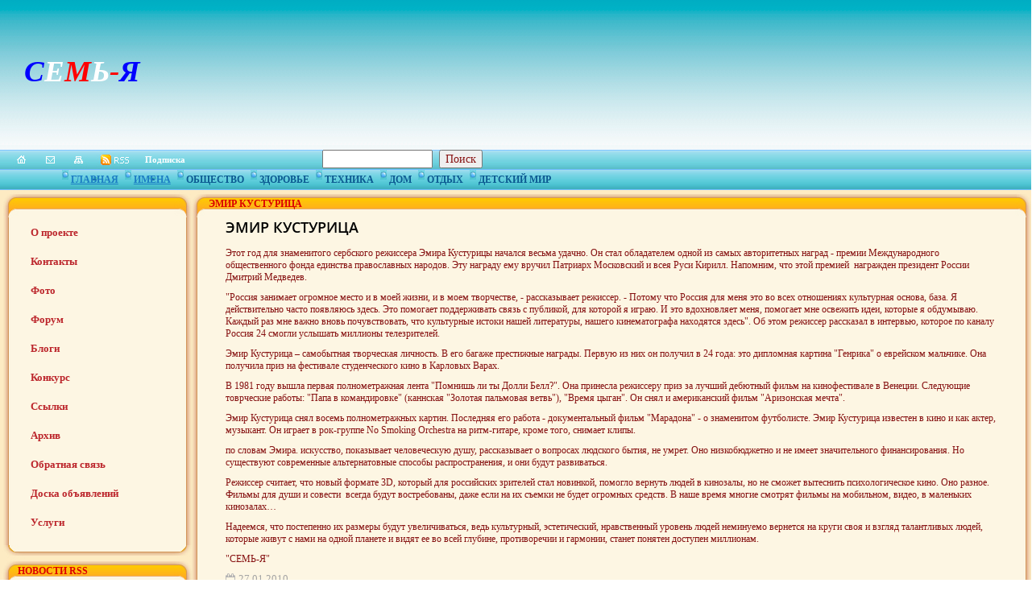

--- FILE ---
content_type: text/html; charset=UTF-8
request_url: https://7-ja.ru/club/index.php?ELEMENT_ID=1761
body_size: 36480
content:
<!DOCTYPE HTML PUBLIC "-//W3C//DTD HTML 4.01 Transitional//EN">
<html>
<head>

<script type="text/javascript">
var pageTracker = _gat._getTracker("UA-4982888-1");
pageTracker._initData();
pageTracker._trackPageview();
</script>
<meta https-equiv="Content-Type" content="text/html; charset=UTF-8">
<meta http-equiv="Content-Type" content="text/html; charset=UTF-8" />
<link href="/bitrix/css/main/bootstrap.css?1726498077141508" type="text/css" rel="stylesheet"/>
<link href="/bitrix/css/main/font-awesome.css?172649807728777" type="text/css" rel="stylesheet"/>
<link href="/bitrix/js/ui/design-tokens/dist/ui.design-tokens.css?172649806026358" type="text/css" rel="stylesheet"/>
<link href="/bitrix/js/ui/fonts/opensans/ui.font.opensans.css?17264980612555" type="text/css" rel="stylesheet"/>
<link href="/bitrix/components/bitrix/news.detail/templates/flat/style.css?17264980194209" type="text/css" rel="stylesheet"/>
<link href="/bitrix/components/bitrix/news.detail/templates/flat/themes/yellow/style.css?1726498019260" type="text/css" rel="stylesheet"/>
<link href="/bitrix/components/bitrix/main.share/templates/.default/style.css?17264980161467" type="text/css" rel="stylesheet"/>
<link href="/bitrix/templates/7-ja_copy/components/bitrix/menu/sp_horizontal_multilevel/style.css?17264980775632" type="text/css" rel="stylesheet" data-template-style="true"/>
<link href="/bitrix/components/bitrix/search.suggest.input/templates/.default/style.css?1726498014501" type="text/css" rel="stylesheet" data-template-style="true"/>
<link href="/bitrix/templates/7-ja_copy/components/bitrix/menu/sp_menu/style.css?1726498077520" type="text/css" rel="stylesheet" data-template-style="true"/>
<link href="/bitrix/components/bitrix/system.auth.form/templates/.default/style.css?1726498016443" type="text/css" rel="stylesheet" data-template-style="true"/>
<link href="/bitrix/templates/7-ja_copy/styles.css?1739873175302" type="text/css" rel="stylesheet" data-template-style="true"/>
<link href="/bitrix/templates/7-ja_copy/template_styles.css?17398731752026" type="text/css" rel="stylesheet" data-template-style="true"/>
<script>if(!window.BX)window.BX={};if(!window.BX.message)window.BX.message=function(mess){if(typeof mess==='object'){for(let i in mess) {BX.message[i]=mess[i];} return true;}};</script>
<script>(window.BX||top.BX).message({"JS_CORE_LOADING":"Загрузка...","JS_CORE_NO_DATA":"- Нет данных -","JS_CORE_WINDOW_CLOSE":"Закрыть","JS_CORE_WINDOW_EXPAND":"Развернуть","JS_CORE_WINDOW_NARROW":"Свернуть в окно","JS_CORE_WINDOW_SAVE":"Сохранить","JS_CORE_WINDOW_CANCEL":"Отменить","JS_CORE_WINDOW_CONTINUE":"Продолжить","JS_CORE_H":"ч","JS_CORE_M":"м","JS_CORE_S":"с","JSADM_AI_HIDE_EXTRA":"Скрыть лишние","JSADM_AI_ALL_NOTIF":"Показать все","JSADM_AUTH_REQ":"Требуется авторизация!","JS_CORE_WINDOW_AUTH":"Войти","JS_CORE_IMAGE_FULL":"Полный размер"});</script>

<script src="/bitrix/js/main/core/core.js?1768558339537531"></script>

<script>BX.Runtime.registerExtension({"name":"main.core","namespace":"BX","loaded":true});</script>
<script>BX.setJSList(["\/bitrix\/js\/main\/core\/core_ajax.js","\/bitrix\/js\/main\/core\/core_promise.js","\/bitrix\/js\/main\/polyfill\/promise\/js\/promise.js","\/bitrix\/js\/main\/loadext\/loadext.js","\/bitrix\/js\/main\/loadext\/extension.js","\/bitrix\/js\/main\/polyfill\/promise\/js\/promise.js","\/bitrix\/js\/main\/polyfill\/find\/js\/find.js","\/bitrix\/js\/main\/polyfill\/includes\/js\/includes.js","\/bitrix\/js\/main\/polyfill\/matches\/js\/matches.js","\/bitrix\/js\/ui\/polyfill\/closest\/js\/closest.js","\/bitrix\/js\/main\/polyfill\/fill\/main.polyfill.fill.js","\/bitrix\/js\/main\/polyfill\/find\/js\/find.js","\/bitrix\/js\/main\/polyfill\/matches\/js\/matches.js","\/bitrix\/js\/main\/polyfill\/core\/dist\/polyfill.bundle.js","\/bitrix\/js\/main\/core\/core.js","\/bitrix\/js\/main\/polyfill\/intersectionobserver\/js\/intersectionobserver.js","\/bitrix\/js\/main\/lazyload\/dist\/lazyload.bundle.js","\/bitrix\/js\/main\/polyfill\/core\/dist\/polyfill.bundle.js","\/bitrix\/js\/main\/parambag\/dist\/parambag.bundle.js"]);
</script>
<script>BX.Runtime.registerExtension({"name":"ui.design-tokens","namespace":"window","loaded":true});</script>
<script>BX.Runtime.registerExtension({"name":"ui.fonts.opensans","namespace":"window","loaded":true});</script>
<script>(window.BX||top.BX).message({"LANGUAGE_ID":"ru","FORMAT_DATE":"DD.MM.YYYY","FORMAT_DATETIME":"DD.MM.YYYY HH:MI:SS","COOKIE_PREFIX":"BITRIX_SM","SERVER_TZ_OFFSET":"10800","UTF_MODE":"Y","SITE_ID":"ru","SITE_DIR":"\/","USER_ID":"","SERVER_TIME":1768665556,"USER_TZ_OFFSET":0,"USER_TZ_AUTO":"Y","bitrix_sessid":"ba62639d9b87b339f867477831ce75e9"});</script>


<script>
					if (Intl && Intl.DateTimeFormat)
					{
						const timezone = Intl.DateTimeFormat().resolvedOptions().timeZone;
						document.cookie = "BITRIX_SM_TZ=" + timezone + "; path=/; expires=Fri, 01 Jan 2027 00:00:00 +0300";
						
					}
				</script>



<script src="/js/jquery-1.4.2.min.js?172649800772174"></script>
<script src="/bitrix/templates/7-ja_copy/components/bitrix/menu/sp_horizontal_multilevel/script.js?1726498077469"></script>
<script src="/bitrix/components/bitrix/search.suggest.input/templates/.default/script.js?174297270812206"></script>
<script src="/bitrix/components/bitrix/news.detail/templates/flat/script.js?17264980194815"></script>
<script src="/bitrix/components/bitrix/main.share/templates/.default/script.js?1726498016624"></script>


<title>ЭМИР КУСТУРИЦА</title>

</head>
<body> 
<!-- Yandex.Metrika counter -->
 
<div style="display: none;"> 
<script type="text/javascript">
(function(w, c) {
    (w[c] = w[c] || []).push(function() {
        try {
            w.yaCounter10197691 = new Ya.Metrika({id:10197691, enableAll: true});
        }
        catch(e) { }
    });
})(window, "yandex_metrika_callbacks");
</script>
 </div>
 
<script src="https://mc.yandex.ru/metrika/watch.js" type="text/javascript" defer="defer"></script>
 <noscript> 
  <div><img src="//mc.yandex.ru/watch/10197691" style="position:absolute; left:-9999px;"  /></div>
 </noscript> 
<!-- /Yandex.Metrika counter -->
 
<div id="panel"></div>
   
  <div align="center" style="z-index: 600; left: 6%; background-image: url(&quot;/bitrix/templates/7-ja/images/index_23.jpg&quot;); width: 950px; position: absolute; top: 210px; height: 26px; text-align: center;">  
<ul id="horizontal-multilevel-menu">


	
	
		
							<li><table class="tablemenu" cellpadding="0" cellspacing="0" style="font-size:12px; font-family:Tahoma;"><tr><td><img src="/images/menu_03.jpg" width="8" height="12" /></td><td align="left" id="menu"><a href="/" class="root-item-selected">Главная</a></td></tr></table></li>
						

		
	
		



	
	
		
							<li><table class="tablemenu" cellpadding="0" cellspacing="0" style="font-size:12px; font-family:Tahoma;"><tr><td><img src="/images/menu_03.jpg" width="8" height="12" /></td><td align="left" id="menu"><a href="/club" class="root-item-selected">Имена</a></td></tr></table></li>
						

		
	
		



	
	
					<li><table class="tablemenu" cellpadding="0" cellspacing="0" style="font-size:12px; font-family:Tahoma;"><tr><td ><img src="/images/menu_03.jpg" width="8" height="12" /></td><td align="left" id="menu"><a href="/ekspert/" class="root-item">Общество</a></td></tr></table>
				<div ><ul>
		
	
		



	
	
		
							<li><a href="/ekspert/demograf/">Демография</a></li>
						

		
	
		



	
	
		
							<li><a href="/ekspert/pravo/">Право</a></li>
						

		
	
		



	
	
					<li><a href="/ekspert/obhestvo/" class="parent">Факты и комментарии</a>
				<div><ul>
		
	
		



	
	
		
							<li><a href="/ekspert/obhestvo/stsi/">ГИБДД</a></li>
						

		
	
		



	
	
		
							<li><a href="/ekspert/obhestvo/religiya/">Религия</a></li>
						

		
	
		



	
	
		
							<li><a href="/ekspert/charity/">Милосердие</a></li>
						

		
	
		



			</ul></div></li>	
	
		
							<li><a href="/ekspert/obhestvo/page2.php">Цены, Тарифы</a></li>
						

		
	
		



	
	
		
							<li><a href="/ekspert/studi/">Образование</a></li>
						

		
	
		



	
	
		
							<li><a href="/ekspert/rabota/">Работа</a></li>
						

		
	
		



	
	
		
							<li><a href="/ekspert/nauka/">Наука</a></li>
						

		
	
		



	
	
		
							<li><a href="/ekspert/cultura/">Культура</a></li>
						

		
	
		



	
	
		
							<li><a href="/ekspert/relegeja/">Религия</a></li>
						

		
	
		



	
	
		
							<li><a href="/ekspert/style_life/">Стиль жизни</a></li>
						

		
	
		



			</ul></div></li>	
	
					<li><table class="tablemenu" cellpadding="0" cellspacing="0" style="font-size:12px; font-family:Tahoma;"><tr><td ><img src="/images/menu_03.jpg" width="8" height="12" /></td><td align="left" id="menu"><a href="/health/" class="root-item">Здоровье</a></td></tr></table>
				<div ><ul>
		
	
		



	
	
		
							<li><a href="/health/sport/">Спорт</a></li>
						

		
	
		



	
	
					<li><a href="/health/med/" class="parent">Медицина</a>
				<div><ul>
		
	
		



	
	
		
							<li><a href="/health/med/transport/">Транспорт</a></li>
						

		
	
		



			</ul></div></li>	
	
		
							<li><a href="/health/zdravnik/">Здравник</a></li>
						

		
	
		



			</ul></div></li>	
	
					<li><table class="tablemenu" cellpadding="0" cellspacing="0" style="font-size:12px; font-family:Tahoma;"><tr><td ><img src="/images/menu_03.jpg" width="8" height="12" /></td><td align="left" id="menu"><a href="/useful_technics/" class="root-item">Техника</a></td></tr></table>
				<div ><ul>
		
	
		



	
	
		
							<li><a href="/useful_technics/avto/">Автомобиль</a></li>
						

		
	
		



	
	
		
							<li><a href="/useful_technics/comp/">Компьютер</a></li>
						

		
	
		



	
	
		
							<li><a href="/useful_technics/tv/">Телевизор</a></li>
						

		
	
		



	
	
		
							<li><a href="/useful_technics/phone/">Телефон</a></li>
						

		
	
		



			</ul></div></li>	
	
					<li><table class="tablemenu" cellpadding="0" cellspacing="0" style="font-size:12px; font-family:Tahoma;"><tr><td ><img src="/images/menu_03.jpg" width="8" height="12" /></td><td align="left" id="menu"><a href="/home_encyclopedia/" class="root-item">Дом</a></td></tr></table>
				<div ><ul>
		
	
		



	
	
		
							<li><a href="/home_encyclopedia/animal/">Домашние питомцы</a></li>
						

		
	
		



	
	
					<li><a href="/home_encyclopedia/flowers/" class="parent">Цветы</a>
				<div><ul>
		
	
		



	
	
		
							<li><a href="/home_encyclopedia/flowers/kukhnya/">Кухня</a></li>
						

		
	
		



			</ul></div></li>	
	
		
							<li><a href="/home_encyclopedia/recept/">Рецепты</a></li>
						

		
	
		



	
	
		
							<li><a href="/home_encyclopedia/uhod/">Уход за обувью</a></li>
						

		
	
		



	
	
		
							<li><a href="/home_encyclopedia/uhod_1/">Уход за одеждой</a></li>
						

		
	
		



	
	
		
							<li><a href="/home_encyclopedia/interer/">Интерьер</a></li>
						

		
	
		



			</ul></div></li>	
	
		
							<li><table class="tablemenu" cellpadding="0" cellspacing="0" style="font-size:12px; font-family:Tahoma;"><tr><td><img src="/images/menu_03.jpg" width="8" height="12" /></td><td align="left" id="menu"><a href="/rest/" class="root-item">Отдых</a></td></tr></table></li>
						

		
	
		



	
	
					<li><table class="tablemenu" cellpadding="0" cellspacing="0" style="font-size:12px; font-family:Tahoma;"><tr><td ><img src="/images/menu_03.jpg" width="8" height="12" /></td><td align="left" id="menu"><a href="/travel_for_children/" class="root-item">Детский мир</a></td></tr></table>
				<div ><ul>
		
	
		



	
	
		
							<li><a href="/travel_for_children/games/">Игрушки</a></li>
						

		
	
		



	
	
		
							<li><a href="/travel_for_children/home_pets/">Домашние питомцы</a></li>
						

		
	
		


	</ul></div></li><li><table class="tablemenu" cellpadding="0" cellspacing="0" style="font-size:12px; font-family:Tahoma;width:65px"><tr><td>&nbsp;&nbsp;&nbsp;&nbsp;&nbsp;&nbsp;&nbsp;&nbsp;&nbsp;&nbsp;</td></tr></table></li>
</ul>
<div class="menu-clear-left"></div>
</div>
 
  <table width="100%" height="100%" cellspacing="0" cellpadding="0" border="0" style="border-collapse: collapse;"> 
    <tbody> 
      <tr><td valign="top" height="186" background="/bitrix/templates/7-ja/images/my_bg.png" align="left" style="background-repeat: repeat-x;"> 
          <table width="100%" height="186" cellspacing="0" cellpadding="0" border="0" style="border-collapse: collapse;"> 
            <tbody> 
              <tr><td valign="top" align="center" style="padding-left: 0px ! important;"> 
                  <table width="100%" height="186" cellspacing="0" cellpadding="0" border="0" style="border-collapse: collapse;"> 
                    <tbody> 
                      <tr> <td width="226" style="padding-left: 30px;">   <b><i>
<div>
 <span style="font-size: 48px;"><br>
 </span><b><i><span style="color: #0000ff; font-size: 28pt;">С</span><span style="color: #ffffff; font-size: 28pt;">Е</span><span style="color: #ff0000; font-size: 28pt;">М</span><span style="color: #ffffff; font-size: 28pt;">Ь</span><span style="font-size: 28pt; color: #ff0000;">-</span><span style="color: #0000ff; font-size: 28pt;">Я<br>
	</span></i></b><br>
</div>
 </i></b><br>
 <a href="/portraits/logo_web%20копия.png"></a><br>
 <a href="/portraits/logo_web%20копия.png"></a><br> </td> <td valign="middle" style="padding: 10px;"> 

 </td> <td valign="middle" style="padding: 10px 0pt; text-align: right;">  </td></tr>
                     </tbody>
                   </table>
                 </td></tr>
             </tbody>
           </table>
         </td></tr>
     
      <tr><td valign="top" height="24" align="left" style="background-image: url(&quot;/bitrix/templates/7-ja/images/index_16.jpg&quot;); background-repeat: repeat-x;"> 
          <table width="100%" height="24" cellspacing="0" cellpadding="0" border="0" style="border-collapse: collapse;"> 
            <tbody> 
              <tr><td width="180"><a title="На главную" href="/" ><img height="24" width="45" border="0" src="/bitrix/templates/7-ja/images/index_10.jpg"  /></a><a title="Написать письмо" href="mailto:mail@mail.ru" ><img height="24" width="33" border="0" src="/bitrix/templates/7-ja/images/index_11.jpg"  /></a><a title="Карта сайта" href="/map/" ><img border="0" src="/bitrix/templates/7-ja/images/index_12.jpg"  /></a><a title="RSS" href="/about/news/rss.php" target="_blank" ><img border="0" src="/bitrix/templates/7-ja/images/index_13.jpg"  /></a></td><td valign="middle" align="left"><a style="font-weight: bold; font-size: 11px; color: rgb(255, 255, 255); text-decoration: none;" href="/news/podpiska.php" >Подписка</a></td><td><div class="search-form">
<form action="/search/index.php">
	<script>
	BX.ready(function(){
		var input = BX("qplSKIW");
		if (input)
			new JsSuggest(input, 'pe:10,md5:,site:ru');
	});
</script>
<IFRAME
	style="width:0px; height:0px; border: 0px;"
	src="javascript:''"
	name="qplSKIW_div_frame"
	id="qplSKIW_div_frame"
></IFRAME><input
			size="15"
		name="q"
	id="qplSKIW"
	value=""
	class="search-suggest"
	type="text"
	autocomplete="off"
/>
&nbsp;<input name="s" type="submit" value="Поиск" />
</form>
</div>
</td></tr>
             </tbody>
           </table>
         </td></tr>
     
      <tr><td valign="middle" height="26" align="left" style="padding-left: 16px; background-image: url(&quot;/bitrix/templates/7-ja/images/index_23.jpg&quot;);"></td></tr>
     
      <tr><td valign="top" height="100%" align="left" style="background-color: rgb(253, 235, 195);"> 
          <table width="100%" height="100%" cellspacing="0" cellpadding="0" border="0" style="border-collapse: collapse;"> 
            <tbody> 
              <tr><td width="238" valign="top" align="left" id="img" style="padding-bottom: 5px;"> 
                  <table width="100%" height="60" cellspacing="0" cellpadding="0" border="0" style="background-image: url(&quot;/bitrix/templates/7-ja/images/index_43.jpg&quot;); background-repeat: repeat-y; border-collapse: collapse;"> 
                    <tbody> 
                      <tr><td valign="top" height="35" style="padding-left: 22px; font-weight: bold; font-size: 12px; background-image: url(&quot;/bitrix/templates/7-ja/images/index_33.jpg&quot;); color: rgb(220, 0, 0); padding-top: 10px; background-repeat: no-repeat; font-family: Tahoma;"></td></tr>
                     
                      <tr><td valign="top" style="background-position: left bottom; padding-left: 22px; background-image: url(&quot;/bitrix/templates/7-ja/images/index_66.jpg&quot;); padding-bottom: 17px; background-repeat: no-repeat;">
<ul class="left-menu">

			<li><a href="/project/">О проекте</a></li>
		
			<li><a href="/contacts/">Контакты</a></li>
		
			<li><a href="/photo/">Фото</a></li>
		
			<li><a href="/forum/">Форум</a></li>
		
			<li><a href="/blog/">Блоги</a></li>
		
			<li><a href="/competition/">Конкурс</a></li>
		
			<li><a href="/links/">Ссылки</a></li>
		
			<li><a href="/about/news/">Архив</a></li>
		
			<li><a href="/feedback">Обратная связь</a></li>
		
			<li><a href="/doska/">Доска объявлений</a></li>
		
			<li><a href="/about/news/services/">Услуги</a></li>
		

</ul>
</td></tr>
                     </tbody>
                   </table>
                 
                  <table width="100%" height="60" cellspacing="0" cellpadding="0" border="0" style="background-image: url(&quot;/bitrix/templates/7-ja/images/index_43.jpg&quot;); background-repeat: repeat-y; border-collapse: collapse;"> 
                    <tbody> 
                      <tr><td valign="top" height="35" style="padding-left: 22px; font-weight: bold; font-size: 12px; background-image: url(&quot;/bitrix/templates/7-ja/images/index_33.jpg&quot;); color: rgb(220, 0, 0); padding-top: 10px; background-repeat: no-repeat; font-family: Tahoma;">НОВОСТИ RSS </td></tr>
                     
                      <tr><td valign="top" id="news" style="padding-right: 20px; background-position: left bottom; padding-left: 22px; background-image: url(&quot;/bitrix/templates/7-ja/images/index_66.jpg&quot;); padding-bottom: 17px; background-repeat: no-repeat;"> 
<table>
  <tbody>
    <tr><td id="news">  </td></tr>
  </tbody>
</table>
 </td></tr>
                     </tbody>
                   </table>
                 
                  <table width="100%" height="60" cellspacing="0" cellpadding="0" border="0" style="background-image: url(&quot;/bitrix/templates/7-ja/images/index_43.jpg&quot;); background-repeat: repeat-y; border-collapse: collapse;"> 
                    <tbody> 
                      <tr><td valign="top" height="35" style="padding-left: 22px; font-weight: bold; font-size: 12px; background-image: url(&quot;/bitrix/templates/7-ja/images/index_33.jpg&quot;); color: rgb(220, 0, 0); padding-top: 10px; background-repeat: no-repeat; font-family: Tahoma;">ВХОД НА САЙТ </td></tr>
                     
                      <tr><td valign="top" style="background-position: left bottom; padding-left: 22px; background-image: url(&quot;/bitrix/templates/7-ja/images/index_66.jpg&quot;); padding-bottom: 17px; background-repeat: no-repeat;">
<div class="bx-system-auth-form">



<form name="system_auth_form6zOYVN" method="post" target="_top" action="/club/index.php?login=yes&amp;ELEMENT_ID=1761">
	<input type="hidden" name="backurl" value="/club/index.php?ELEMENT_ID=1761" />
	<input type="hidden" name="AUTH_FORM" value="Y" />
	<input type="hidden" name="TYPE" value="AUTH" />
	<table width="95%">
		<tr>
			<td colspan="2">
			Логин:<br />
			<input type="text" name="USER_LOGIN" maxlength="50" value="" size="17" />
			<script>
				BX.ready(function() {
					var loginCookie = BX.getCookie("BITRIX_SM_LOGIN");
					if (loginCookie)
					{
						var form = document.forms["system_auth_form6zOYVN"];
						var loginInput = form.elements["USER_LOGIN"];
						loginInput.value = loginCookie;
					}
				});
			</script>
			</td>
		</tr>
		<tr>
			<td colspan="2">
			Пароль:<br />
			<input type="password" name="USER_PASSWORD" maxlength="255" size="17" autocomplete="off" />
			</td>
		</tr>
		<tr>
			<td valign="top"><input type="checkbox" id="USER_REMEMBER_frm" name="USER_REMEMBER" value="Y" /></td>
			<td width="100%"><label for="USER_REMEMBER_frm" title="Запомнить меня на этом компьютере">Запомнить меня</label></td>
		</tr>
		<tr>
			<td colspan="2"><input type="submit" name="Login" value="Войти" /></td>
		</tr>

		<tr>
			<td colspan="2"><noindex><a href="/auth/registr.php?forgot_password=yes&amp;backurl=%2Fclub%2Findex.php%3FELEMENT_ID%3D1761" rel="nofollow">Забыли свой пароль?</a></noindex></td>
		</tr>
	</table>
</form>


</div>
</td></tr>
                     </tbody>
                   </table>
                 
                  <div align="center" id="banner" width="238"><title>Левый баннер</title>

<title>Левый баннер</title>
 
<title>Левый баннер</title>
 
<title>Левый баннер</title>
 
<title>Левый баннер</title>
 
<title>Левый баннер</title>
 
<title>Левый баннер</title>
 
<title>Левый баннер</title>

<p><a href="https://widgets.yandex.ru/?text=%D1%81%D0%B5%D0%BC%D1%8C-%D1%8F" title="&quot;СЕМЬ-Я&quot;" target="_blank" ><img src="/upload/medialibrary/bfd/yrbfeu.jpg" title="виджет на Яндексе" border="0" align="middle" alt="виджет на Яндексе" width="100" height="35"  /></a> </p>

<p><font color="#0000ff">Наш виджет на</font></p>

<p><font color="#0000ff">      Яндекс   </font></p>

<title>Левый баннер</title>
</div>
                 </td><td valign="top" height="100%" align="left"> 
                  <table width="100%" height="100%" cellspacing="0" cellpadding="0" border="0" style="background-color: rgb(253, 246, 227); border-collapse: collapse;"> 
                    <tbody> 
                      <tr><td width="18" valign="top" align="left" style="background-image: url(&quot;/bitrix/templates/7-ja/images/index_44.jpg&quot;);"><img height="35" width="18" src="/bitrix/templates/7-ja/images/index_34.jpg"  /></td><td valign="top" height="18" align="left" style="background-position: left top; padding-left: 3px; font-weight: bold; font-size: 12px; background-image: url(&quot;/bitrix/templates/7-ja/images/index_37.jpg&quot;); text-transform: uppercase; color: rgb(220, 0, 0); padding-top: 10px; background-repeat: repeat-x; font-family: Tahoma;">ЭМИР КУСТУРИЦА </td><td width="20" valign="top" align="right" style="background-image: url(&quot;/bitrix/templates/7-ja/images/index_46.jpg&quot;);"><img height="35" width="20" src="/bitrix/templates/7-ja/images/index_38.jpg"  /></td></tr>
                     
                      <tr><td valign="bottom" align="left" style="background-image: url(&quot;/bitrix/templates/7-ja/images/index_44.jpg&quot;);"><img height="18" width="18" src="/bitrix/templates/7-ja/images/index_97.jpg"  /></td><td valign="top" height="100%" align="left" id="content" style="padding-right: 10px; background-position: left bottom; padding-left: 10px; background-image: url(&quot;/bitrix/templates/7-ja/images/bg_99.jpg&quot;); padding-bottom: 38px; background-repeat: repeat-x;"><div class="bx-newsdetail">
	<div class="bx-newsdetail-block" id="bx_1878455859_1761">

				
			<h3 class="bx-newsdetail-title">ЭМИР КУСТУРИЦА</h3>
	
	<div class="bx-newsdetail-content">
			 
<p>Этот год для знаменитого сербского режиссера Эмира Кустурицы начался весьма удачно. Он стал обладателем одной из самых авторитетных наград - премии Международного общественного фонда единства православных народов. Эту награду ему вручил Патриарх Московский и всея Руси Кирилл. Напомним, что этой премией  награжден президент России Дмитрий Медведев.</p>
 
<p>&quot;Россия занимает огромное место и в моей жизни, и в моем творчестве, - рассказывает режиссер. - Потому что Россия для меня это во всех отношениях культурная основа, база. Я действительно часто появляюсь здесь. Это помогает поддерживать связь с публикой, для которой я играю. И это вдохновляет меня, помогает мне освежить идеи, которые я обдумываю. Каждый раз мне важно вновь почувствовать, что культурные истоки нашей литературы, нашего кинематографа находятся здесь&quot;. Об этом режиссер рассказал в интервью, которое по каналу Россия 24 смогли услышать миллионы телезрителей.</p>
 
<p>Эмир Кустурица &ndash; самобытная творческая личность. В его багаже престижные награды. Первую из них он получил в 24 года: это дипломная картина &quot;Генрика&quot; о еврейском мальчике. Она получила приз на фестивале студенческого кино в Карловых Варах. </p>
 
<p>В 1981 году вышла первая полнометражная лента &quot;Помнишь ли ты Долли Белл?&quot;. Она принесла режиссеру приз за лучший дебютный фильм на кинофестивале в Венеции. Следующие товрческие работы: &quot;Папа в командировке&quot; (каннская &quot;Золотая пальмовая ветвь&quot;), &quot;Время цыган&quot;. Он снял и американский фильм &quot;Аризонская мечта&quot;.</p>
 
<p>Эмир Кустурица снял восемь полнометражных картин. Последняя его работа - документальный фильм &quot;Марадона&quot; - о знаменитом футболисте. Эмир Кустурица известен в кино и как актер, музыкант. Он играет в рок-группе No Smoking Orchestra на ритм-гитаре, кроме того, снимает клипы.</p>
 
<p>по словам Эмира. искусство, показывает человеческую душу, рассказывает о вопросах людского бытия, не умрет. Оно низкобюджетно и не имеет значительного финансирования. Но существуют современные альтернатовные способы распространения, и они будут развиваться.</p>
 
<p>Режиссер считает, что новый формате 3D, который для российских зрителей стал новинкой, помогло вернуть людей в кинозалы, но не сможет вытеснить психологическое кино. Оно разное. Фильмы для души и совести  всегда будут востребованы, даже если на их съемки не будет огромных средств. В наше время многие смотрят фильмы на мобильном, видео, в маленьких кинозалах&hellip; </p>
 
<p>Надеемся, что постепенно их размеры будут увеличиваться, ведь культурный, эстетический, нравственный уровень людей неминуемо вернется на круги своя и взгляд талантливых людей, которые живут с нами на одной планете и видят ее во всей глубине, противоречии и гармонии, станет понятен доступен миллионам.</p>

<p>&quot;СЕМЬ-Я&quot;
  <br />
</p>
 		</div>

		
			<div class="bx-newsdetail-date"><i class="fa fa-calendar-o"></i> 27.01.2010</div>
		
	<div class="row">
		<div class="col-xs-5">
		</div>
			<div class="col-xs-7 text-right">
			<noindex>
			<div class="share-window-parent">
	<div id="share-dialog1" class="share-dialog share-dialog-left" style="display: block;">
		<div class="share-dialog-inner share-dialog-inner-left"><table cellspacing="0" cellpadding="0" border="0" class="bookmarks-table">
			<tr><td class="bookmarks"><script>
if (__function_exists('vk_click') == false) 
{
function vk_click(url) 
{ 
window.open('http://vkontakte.ru/share.php?url='+encodeURIComponent(url),'sharer','toolbar=0,status=0,width=626,height=436'); 
return false; 
} 
}
</script>
<a href="http://vkontakte.ru/share.php?url=https://7-ja.ru/club/index.php?ELEMENT_ID=1761" onclick="return vk_click('https://7-ja.ru/club/index.php?ELEMENT_ID=1761');" target="_blank" class="vk" title="ВКонтакте"></a>
</td><td class="bookmarks"><script>
if (__function_exists('lj_click') == false) 
{
function lj_click(url, title) 
{ 
window.open('http://www.livejournal.com/update.bml?event='+encodeURIComponent(url)+'&subject='+encodeURIComponent(title),'sharer','toolbar=0,status=0,resizable=1,scrollbars=1,width=700,height=436'); 
return false; 
} 
}
</script>
<a href="http://www.livejournal.com/update.bml?event=https://7-ja.ru/club/index.php?ELEMENT_ID=1761&subject=ЭМИР КУСТУРИЦА" onclick="return lj_click('https://7-ja.ru/club/index.php?ELEMENT_ID=1761', 'ЭМИР КУСТУРИЦА');" target="_blank" class="lj" title="Livejournal"></a>
</td><td class="bookmarks"><script>
if (__function_exists('mailru_click') == false) 
{
function mailru_click(url) 
{ 
window.open('http://connect.mail.ru/share?share_url='+encodeURIComponent(url),'sharer','toolbar=0,status=0,resizable=1,scrollbars=1,width=626,height=436'); 
return false; 
} 
}
</script>
<a href="http://connect.mail.ru/share?share_url=https://7-ja.ru/club/index.php?ELEMENT_ID=1761" onclick="return mailru_click('https://7-ja.ru/club/index.php?ELEMENT_ID=1761');" target="_blank" class="mailru" title="Мой мир@Mail.Ru"></a>
</td></tr>		
			</table></div>		
	</div>
	</div>
	<a class="share-switch" href="#" onClick="return ShowShareDialog(1);" title="Показать/скрыть панель закладок"></a>			</noindex>
		</div>
			</div>
	</div>
</div>
<script>
	BX.ready(function() {
		var slider = new JCNewsSlider('bx_1878455859_1761', {
			imagesContainerClassName: 'bx-newsdetail-slider-container',
			leftArrowClassName: 'bx-newsdetail-slider-arrow-container-left',
			rightArrowClassName: 'bx-newsdetail-slider-arrow-container-right',
			controlContainerClassName: 'bx-newsdetail-slider-control'
		});
	});
</script>
<p><a href="/club/index.php">Возврат к списку</a></p>
 </td><td width="20" valign="bottom" align="left" style="background-image: url(&quot;/bitrix/templates/7-ja/images/index_46.jpg&quot;);"><img height="22" width="20" src="/bitrix/templates/7-ja/images/index_95.jpg"  /></td></tr>
                     </tbody>
                   </table>
                 </td></tr>
             </tbody>
           </table>
         </td></tr>
     
      <tr><td valign="top" align="center" style="padding-bottom: 5px; padding-top: 10px; background-color: rgb(253, 235, 195);"> 
          <div id="banner" style="width: 1000px;">
<title>Баннеры внизу</title>
&nbsp; <br>
 <br>
 <br>
<br> </div>
         </td></tr>



     
      <tr><td valign="top" height="107" align="center" style="font-size: 11px; color: rgb(134, 17, 17); padding-top: 10px; font-family: Tahoma; background-color: rgb(252, 246, 226); border: 1px dashed rgb(253, 181, 142);"> 
          <table width="100%" cellspacing="0" cellpadding="10" border="0" align="center" style="border-collapse: collapse;"> 
            <tbody> 
              <tr><td width="33%" valign="top" align="left">                              
                 
                  
               </font></b> </a> 
                  <br />

                 </td><td width="34%" valign="top" align="center" style="font-size: 11px;     border-image: none;"><strong>СЕМЬ-Я &copy; 2006-2025. Все права защищены.</strong> 
                  <br />
                 Свидетельство Роскомнадзора о регистрации СМИ &quot;СЕМЬ-Я&quot; 
                  <br />
                 Эл №ФС77-25640 от 07.09.06. Перерегистрировано 10.06.11. Свидетельство Эл №ФС77-45356. Учредитель ООО "СЕМЬ-Я". Главный редактор Морозова Галина Алекандровна 
                  <br />
                 За содержание рекламных материалов редакция ответственности не несет. 
                  <br />
                 Мнение редакции не всегда совпадает с мнениями авторов публикуемых материалов. 
                  <br />
                 При полном или частичном использовании материалов сайта, 
                  <br />
                 <b>активная ссылка на https://7-ja.ru/ обязательна. 
                 </b>Возрастные ограничения 12+ 
                  <p></p>
                
                  <div align="center"> </div>
                  
                  <br />
                 <a target="_blank" href="https://www.7-ja.ru" > 
                    <br />
                   </a> 
                  <br />
                
                  <br />
                
                  <div align="center"> </div>
                 
                  <br />
                 </td><td width="34%" valign="top" align="center" style="font-size: 11px;"><strong></strong>
                  <br />
                 
                  <p></p>
                 
                  <p></p>
                 </td><td width="33%" valign="top" align="right">  <font size="2"><i><b><span style="background-color: rgb(0, 255, 255);"></span></b></i></font> 
                  <br />
                 </td></tr>
             </tbody>
           </table>
         </td></tr>
     </tbody>
   </table>
 </div>
 </body>

</html>

            <!--Rating@Mail.ru COUNTER--><script language="JavaScript" type="text/javascript"><!--
d=document;var a='';a+=';r='+escape(d.referrer)
js=10//--></script><script language="JavaScript1.1" type="text/javascript"><!--
a+=';j='+navigator.javaEnabled()
js=11//--></script><script language="JavaScript1.2" type="text/javascript"><!--
s=screen;a+=';s='+s.width+'*'+s.height
a+=';d='+(s.colorDepth?s.colorDepth:s.pixelDepth)
js=12//--></script><script language="JavaScript1.3" type="text/javascript"><!--
js=13//--></script><script language="JavaScript" type="text/javascript"><!--
d.write('<IMG src="https://d1.c4.b7.a1.top.mail.ru/counter'+
'?id=1524126;js='+js+a+';rand='+Math.random()+
'" height="1" width="1" alt="top.mail.ru" border="0" />')
if(11<js)d.write('<'+'!-- ')//--></script><noscript><img
src="https://d1.c4.b7.a1.top.mail.ru/counter?js=na;id=1524126"
height="1" width="1" alt="top.mail.ru" border="0" /></noscript><script language="JavaScript" type="text/javascript"><!--
if(11<js)d.write('--'+'>')//--></script><!--/COUNTER-->




          



      


--- FILE ---
content_type: text/css
request_url: https://7-ja.ru/bitrix/components/bitrix/news.detail/templates/flat/themes/yellow/style.css?1726498019260
body_size: 160
content:
/*RATING*/
.bx-newsdetail .fa.bx-star-active {
	color: #F9A91D;
}
/*BTN*/
.bx-newsdetail .btn {
	background-color: #F9A91D;
	border-color: #F9A91D;
}
.bx-newsdetail .btn:active,
.bx-newsdetail .btn:hover {
	background-color: #FABA4A;
	border-color: #FABA4A;
}


--- FILE ---
content_type: text/css
request_url: https://7-ja.ru/bitrix/templates/7-ja_copy/template_styles.css?17398731752026
body_size: 1927
content:
form{margin-bottom:0px;}
html, body {
	margin: 0px;
	padding: 0px;
font-size:100%;
font-family:Tahoma;
color:#861111;
       
}
table, td,  ol, li, tr {
font-size:98%;
font-family:Tahoma;


}
p, br, span, a, div, strong, b{
font-size:100%;
font-family:Tahoma;
}


td#content p, td#content br,  td#content span,  td#content div,  td#content strong,  td#content b {
font-size:98%;
font-family:Tahoma;}

a{
text-decoration:underline;
color:#0B5991;


}
.inputtextarea{
height:100px;
font-size:11px;
color:#850F0F;
width:400px;
border:1px solid #850F0F;}
.inputtext{
color:#850F0F;
font-size:11px;
border:1px solid #850F0F;
width:400px;
}

td#content img{
border:1px solid #850F0F;
margin-left:5px;
}

td#content a{
text-decoration:none;
color:#0B5991;
}
td#content a:hover{
text-decoration:underline;
color:#0B5991;
}

td#img img{
border: 1px solid #A7A7A7;
}

div#banner img{
border:1px solid #A7A7A7;
}
a.menu:link, a.menu:visited{
color:#0B5991;
font-size:12px;
font-family:Tahoma;
text-transform:uppercase;
font-weight:bold;
text-decoration:none;
display:block;
height:20px!important;
height:26px;
padding-top:6px;
}
a.menu:hover{
background-image:url(/bitrix/templates/7-ja/images/menu_07.jpg);
background-position:center bottom;
background-repeat:no-repeat;
color:#1B7CC3;
text-decoration:underline;
}
a.leftmenu:link, a.leftmenu:visited{
color:#861111;
font-size:12px;
font-family:Tahoma;
font-weight:bold;
text-decoration:none;
padding-bottom:15px;
display:block;
}
a.leftmenu:hover{
text-decoration:underline;}

a.leftmenua:link, a.leftmenua:visited, a.leftmenua:hover{
color:#861111;
font-size:12px;
font-family:Tahoma;
font-weight:bold;
text-decoration:underline;
padding-bottom:15px;
display:block;
}

td#news a{
font-size:12px;
font-family:Tahoma;
color:#861111;
text-decoration:none;
}

td#news a:link{

font-family:Tahoma;
color:#861111;
text-decoration:none;
}
td#news a:hover{

font-family:Tahoma;
color:#0B5991;
text-decoration:none;
}
td#news div.date{
font-size:12px;
font-weight:bold;
padding-bottom:10px;

}